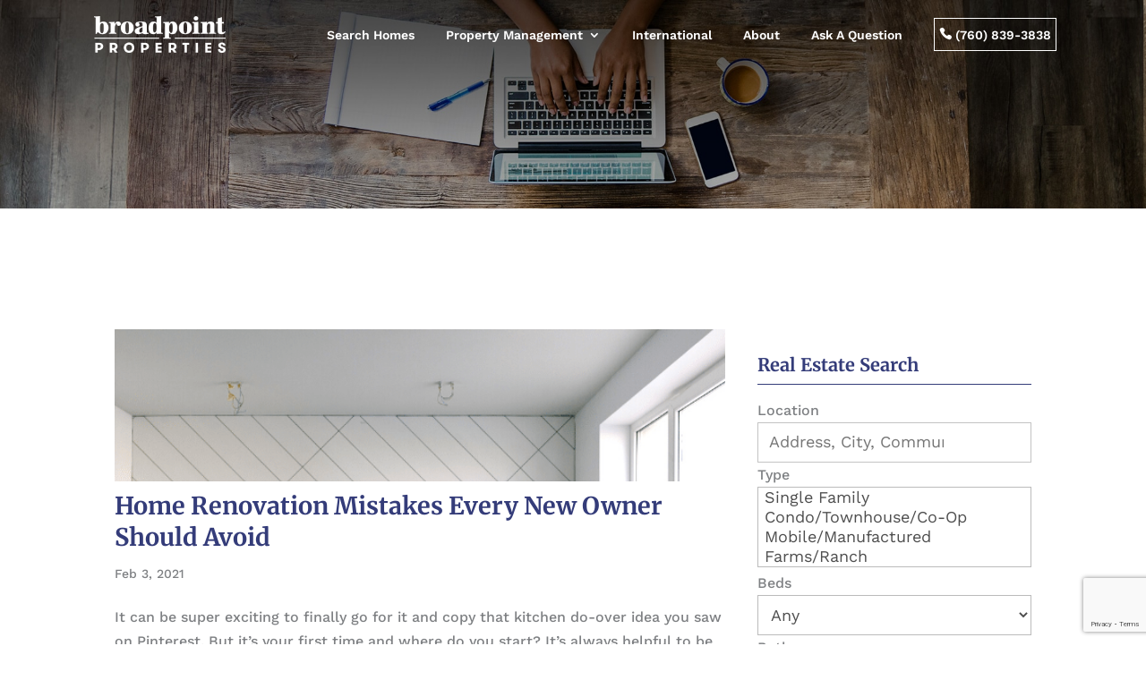

--- FILE ---
content_type: text/html; charset=utf-8
request_url: https://www.google.com/recaptcha/api2/anchor?ar=1&k=6LeZOY4rAAAAALCRA1-rsPmIEgQuhO_e7zstkXoA&co=aHR0cHM6Ly9zZXJ2aW5nc2FuZGllZ29jb3VudHkuY29tOjQ0Mw..&hl=en&v=PoyoqOPhxBO7pBk68S4YbpHZ&size=invisible&anchor-ms=20000&execute-ms=30000&cb=avurgk3j4w7z
body_size: 48760
content:
<!DOCTYPE HTML><html dir="ltr" lang="en"><head><meta http-equiv="Content-Type" content="text/html; charset=UTF-8">
<meta http-equiv="X-UA-Compatible" content="IE=edge">
<title>reCAPTCHA</title>
<style type="text/css">
/* cyrillic-ext */
@font-face {
  font-family: 'Roboto';
  font-style: normal;
  font-weight: 400;
  font-stretch: 100%;
  src: url(//fonts.gstatic.com/s/roboto/v48/KFO7CnqEu92Fr1ME7kSn66aGLdTylUAMa3GUBHMdazTgWw.woff2) format('woff2');
  unicode-range: U+0460-052F, U+1C80-1C8A, U+20B4, U+2DE0-2DFF, U+A640-A69F, U+FE2E-FE2F;
}
/* cyrillic */
@font-face {
  font-family: 'Roboto';
  font-style: normal;
  font-weight: 400;
  font-stretch: 100%;
  src: url(//fonts.gstatic.com/s/roboto/v48/KFO7CnqEu92Fr1ME7kSn66aGLdTylUAMa3iUBHMdazTgWw.woff2) format('woff2');
  unicode-range: U+0301, U+0400-045F, U+0490-0491, U+04B0-04B1, U+2116;
}
/* greek-ext */
@font-face {
  font-family: 'Roboto';
  font-style: normal;
  font-weight: 400;
  font-stretch: 100%;
  src: url(//fonts.gstatic.com/s/roboto/v48/KFO7CnqEu92Fr1ME7kSn66aGLdTylUAMa3CUBHMdazTgWw.woff2) format('woff2');
  unicode-range: U+1F00-1FFF;
}
/* greek */
@font-face {
  font-family: 'Roboto';
  font-style: normal;
  font-weight: 400;
  font-stretch: 100%;
  src: url(//fonts.gstatic.com/s/roboto/v48/KFO7CnqEu92Fr1ME7kSn66aGLdTylUAMa3-UBHMdazTgWw.woff2) format('woff2');
  unicode-range: U+0370-0377, U+037A-037F, U+0384-038A, U+038C, U+038E-03A1, U+03A3-03FF;
}
/* math */
@font-face {
  font-family: 'Roboto';
  font-style: normal;
  font-weight: 400;
  font-stretch: 100%;
  src: url(//fonts.gstatic.com/s/roboto/v48/KFO7CnqEu92Fr1ME7kSn66aGLdTylUAMawCUBHMdazTgWw.woff2) format('woff2');
  unicode-range: U+0302-0303, U+0305, U+0307-0308, U+0310, U+0312, U+0315, U+031A, U+0326-0327, U+032C, U+032F-0330, U+0332-0333, U+0338, U+033A, U+0346, U+034D, U+0391-03A1, U+03A3-03A9, U+03B1-03C9, U+03D1, U+03D5-03D6, U+03F0-03F1, U+03F4-03F5, U+2016-2017, U+2034-2038, U+203C, U+2040, U+2043, U+2047, U+2050, U+2057, U+205F, U+2070-2071, U+2074-208E, U+2090-209C, U+20D0-20DC, U+20E1, U+20E5-20EF, U+2100-2112, U+2114-2115, U+2117-2121, U+2123-214F, U+2190, U+2192, U+2194-21AE, U+21B0-21E5, U+21F1-21F2, U+21F4-2211, U+2213-2214, U+2216-22FF, U+2308-230B, U+2310, U+2319, U+231C-2321, U+2336-237A, U+237C, U+2395, U+239B-23B7, U+23D0, U+23DC-23E1, U+2474-2475, U+25AF, U+25B3, U+25B7, U+25BD, U+25C1, U+25CA, U+25CC, U+25FB, U+266D-266F, U+27C0-27FF, U+2900-2AFF, U+2B0E-2B11, U+2B30-2B4C, U+2BFE, U+3030, U+FF5B, U+FF5D, U+1D400-1D7FF, U+1EE00-1EEFF;
}
/* symbols */
@font-face {
  font-family: 'Roboto';
  font-style: normal;
  font-weight: 400;
  font-stretch: 100%;
  src: url(//fonts.gstatic.com/s/roboto/v48/KFO7CnqEu92Fr1ME7kSn66aGLdTylUAMaxKUBHMdazTgWw.woff2) format('woff2');
  unicode-range: U+0001-000C, U+000E-001F, U+007F-009F, U+20DD-20E0, U+20E2-20E4, U+2150-218F, U+2190, U+2192, U+2194-2199, U+21AF, U+21E6-21F0, U+21F3, U+2218-2219, U+2299, U+22C4-22C6, U+2300-243F, U+2440-244A, U+2460-24FF, U+25A0-27BF, U+2800-28FF, U+2921-2922, U+2981, U+29BF, U+29EB, U+2B00-2BFF, U+4DC0-4DFF, U+FFF9-FFFB, U+10140-1018E, U+10190-1019C, U+101A0, U+101D0-101FD, U+102E0-102FB, U+10E60-10E7E, U+1D2C0-1D2D3, U+1D2E0-1D37F, U+1F000-1F0FF, U+1F100-1F1AD, U+1F1E6-1F1FF, U+1F30D-1F30F, U+1F315, U+1F31C, U+1F31E, U+1F320-1F32C, U+1F336, U+1F378, U+1F37D, U+1F382, U+1F393-1F39F, U+1F3A7-1F3A8, U+1F3AC-1F3AF, U+1F3C2, U+1F3C4-1F3C6, U+1F3CA-1F3CE, U+1F3D4-1F3E0, U+1F3ED, U+1F3F1-1F3F3, U+1F3F5-1F3F7, U+1F408, U+1F415, U+1F41F, U+1F426, U+1F43F, U+1F441-1F442, U+1F444, U+1F446-1F449, U+1F44C-1F44E, U+1F453, U+1F46A, U+1F47D, U+1F4A3, U+1F4B0, U+1F4B3, U+1F4B9, U+1F4BB, U+1F4BF, U+1F4C8-1F4CB, U+1F4D6, U+1F4DA, U+1F4DF, U+1F4E3-1F4E6, U+1F4EA-1F4ED, U+1F4F7, U+1F4F9-1F4FB, U+1F4FD-1F4FE, U+1F503, U+1F507-1F50B, U+1F50D, U+1F512-1F513, U+1F53E-1F54A, U+1F54F-1F5FA, U+1F610, U+1F650-1F67F, U+1F687, U+1F68D, U+1F691, U+1F694, U+1F698, U+1F6AD, U+1F6B2, U+1F6B9-1F6BA, U+1F6BC, U+1F6C6-1F6CF, U+1F6D3-1F6D7, U+1F6E0-1F6EA, U+1F6F0-1F6F3, U+1F6F7-1F6FC, U+1F700-1F7FF, U+1F800-1F80B, U+1F810-1F847, U+1F850-1F859, U+1F860-1F887, U+1F890-1F8AD, U+1F8B0-1F8BB, U+1F8C0-1F8C1, U+1F900-1F90B, U+1F93B, U+1F946, U+1F984, U+1F996, U+1F9E9, U+1FA00-1FA6F, U+1FA70-1FA7C, U+1FA80-1FA89, U+1FA8F-1FAC6, U+1FACE-1FADC, U+1FADF-1FAE9, U+1FAF0-1FAF8, U+1FB00-1FBFF;
}
/* vietnamese */
@font-face {
  font-family: 'Roboto';
  font-style: normal;
  font-weight: 400;
  font-stretch: 100%;
  src: url(//fonts.gstatic.com/s/roboto/v48/KFO7CnqEu92Fr1ME7kSn66aGLdTylUAMa3OUBHMdazTgWw.woff2) format('woff2');
  unicode-range: U+0102-0103, U+0110-0111, U+0128-0129, U+0168-0169, U+01A0-01A1, U+01AF-01B0, U+0300-0301, U+0303-0304, U+0308-0309, U+0323, U+0329, U+1EA0-1EF9, U+20AB;
}
/* latin-ext */
@font-face {
  font-family: 'Roboto';
  font-style: normal;
  font-weight: 400;
  font-stretch: 100%;
  src: url(//fonts.gstatic.com/s/roboto/v48/KFO7CnqEu92Fr1ME7kSn66aGLdTylUAMa3KUBHMdazTgWw.woff2) format('woff2');
  unicode-range: U+0100-02BA, U+02BD-02C5, U+02C7-02CC, U+02CE-02D7, U+02DD-02FF, U+0304, U+0308, U+0329, U+1D00-1DBF, U+1E00-1E9F, U+1EF2-1EFF, U+2020, U+20A0-20AB, U+20AD-20C0, U+2113, U+2C60-2C7F, U+A720-A7FF;
}
/* latin */
@font-face {
  font-family: 'Roboto';
  font-style: normal;
  font-weight: 400;
  font-stretch: 100%;
  src: url(//fonts.gstatic.com/s/roboto/v48/KFO7CnqEu92Fr1ME7kSn66aGLdTylUAMa3yUBHMdazQ.woff2) format('woff2');
  unicode-range: U+0000-00FF, U+0131, U+0152-0153, U+02BB-02BC, U+02C6, U+02DA, U+02DC, U+0304, U+0308, U+0329, U+2000-206F, U+20AC, U+2122, U+2191, U+2193, U+2212, U+2215, U+FEFF, U+FFFD;
}
/* cyrillic-ext */
@font-face {
  font-family: 'Roboto';
  font-style: normal;
  font-weight: 500;
  font-stretch: 100%;
  src: url(//fonts.gstatic.com/s/roboto/v48/KFO7CnqEu92Fr1ME7kSn66aGLdTylUAMa3GUBHMdazTgWw.woff2) format('woff2');
  unicode-range: U+0460-052F, U+1C80-1C8A, U+20B4, U+2DE0-2DFF, U+A640-A69F, U+FE2E-FE2F;
}
/* cyrillic */
@font-face {
  font-family: 'Roboto';
  font-style: normal;
  font-weight: 500;
  font-stretch: 100%;
  src: url(//fonts.gstatic.com/s/roboto/v48/KFO7CnqEu92Fr1ME7kSn66aGLdTylUAMa3iUBHMdazTgWw.woff2) format('woff2');
  unicode-range: U+0301, U+0400-045F, U+0490-0491, U+04B0-04B1, U+2116;
}
/* greek-ext */
@font-face {
  font-family: 'Roboto';
  font-style: normal;
  font-weight: 500;
  font-stretch: 100%;
  src: url(//fonts.gstatic.com/s/roboto/v48/KFO7CnqEu92Fr1ME7kSn66aGLdTylUAMa3CUBHMdazTgWw.woff2) format('woff2');
  unicode-range: U+1F00-1FFF;
}
/* greek */
@font-face {
  font-family: 'Roboto';
  font-style: normal;
  font-weight: 500;
  font-stretch: 100%;
  src: url(//fonts.gstatic.com/s/roboto/v48/KFO7CnqEu92Fr1ME7kSn66aGLdTylUAMa3-UBHMdazTgWw.woff2) format('woff2');
  unicode-range: U+0370-0377, U+037A-037F, U+0384-038A, U+038C, U+038E-03A1, U+03A3-03FF;
}
/* math */
@font-face {
  font-family: 'Roboto';
  font-style: normal;
  font-weight: 500;
  font-stretch: 100%;
  src: url(//fonts.gstatic.com/s/roboto/v48/KFO7CnqEu92Fr1ME7kSn66aGLdTylUAMawCUBHMdazTgWw.woff2) format('woff2');
  unicode-range: U+0302-0303, U+0305, U+0307-0308, U+0310, U+0312, U+0315, U+031A, U+0326-0327, U+032C, U+032F-0330, U+0332-0333, U+0338, U+033A, U+0346, U+034D, U+0391-03A1, U+03A3-03A9, U+03B1-03C9, U+03D1, U+03D5-03D6, U+03F0-03F1, U+03F4-03F5, U+2016-2017, U+2034-2038, U+203C, U+2040, U+2043, U+2047, U+2050, U+2057, U+205F, U+2070-2071, U+2074-208E, U+2090-209C, U+20D0-20DC, U+20E1, U+20E5-20EF, U+2100-2112, U+2114-2115, U+2117-2121, U+2123-214F, U+2190, U+2192, U+2194-21AE, U+21B0-21E5, U+21F1-21F2, U+21F4-2211, U+2213-2214, U+2216-22FF, U+2308-230B, U+2310, U+2319, U+231C-2321, U+2336-237A, U+237C, U+2395, U+239B-23B7, U+23D0, U+23DC-23E1, U+2474-2475, U+25AF, U+25B3, U+25B7, U+25BD, U+25C1, U+25CA, U+25CC, U+25FB, U+266D-266F, U+27C0-27FF, U+2900-2AFF, U+2B0E-2B11, U+2B30-2B4C, U+2BFE, U+3030, U+FF5B, U+FF5D, U+1D400-1D7FF, U+1EE00-1EEFF;
}
/* symbols */
@font-face {
  font-family: 'Roboto';
  font-style: normal;
  font-weight: 500;
  font-stretch: 100%;
  src: url(//fonts.gstatic.com/s/roboto/v48/KFO7CnqEu92Fr1ME7kSn66aGLdTylUAMaxKUBHMdazTgWw.woff2) format('woff2');
  unicode-range: U+0001-000C, U+000E-001F, U+007F-009F, U+20DD-20E0, U+20E2-20E4, U+2150-218F, U+2190, U+2192, U+2194-2199, U+21AF, U+21E6-21F0, U+21F3, U+2218-2219, U+2299, U+22C4-22C6, U+2300-243F, U+2440-244A, U+2460-24FF, U+25A0-27BF, U+2800-28FF, U+2921-2922, U+2981, U+29BF, U+29EB, U+2B00-2BFF, U+4DC0-4DFF, U+FFF9-FFFB, U+10140-1018E, U+10190-1019C, U+101A0, U+101D0-101FD, U+102E0-102FB, U+10E60-10E7E, U+1D2C0-1D2D3, U+1D2E0-1D37F, U+1F000-1F0FF, U+1F100-1F1AD, U+1F1E6-1F1FF, U+1F30D-1F30F, U+1F315, U+1F31C, U+1F31E, U+1F320-1F32C, U+1F336, U+1F378, U+1F37D, U+1F382, U+1F393-1F39F, U+1F3A7-1F3A8, U+1F3AC-1F3AF, U+1F3C2, U+1F3C4-1F3C6, U+1F3CA-1F3CE, U+1F3D4-1F3E0, U+1F3ED, U+1F3F1-1F3F3, U+1F3F5-1F3F7, U+1F408, U+1F415, U+1F41F, U+1F426, U+1F43F, U+1F441-1F442, U+1F444, U+1F446-1F449, U+1F44C-1F44E, U+1F453, U+1F46A, U+1F47D, U+1F4A3, U+1F4B0, U+1F4B3, U+1F4B9, U+1F4BB, U+1F4BF, U+1F4C8-1F4CB, U+1F4D6, U+1F4DA, U+1F4DF, U+1F4E3-1F4E6, U+1F4EA-1F4ED, U+1F4F7, U+1F4F9-1F4FB, U+1F4FD-1F4FE, U+1F503, U+1F507-1F50B, U+1F50D, U+1F512-1F513, U+1F53E-1F54A, U+1F54F-1F5FA, U+1F610, U+1F650-1F67F, U+1F687, U+1F68D, U+1F691, U+1F694, U+1F698, U+1F6AD, U+1F6B2, U+1F6B9-1F6BA, U+1F6BC, U+1F6C6-1F6CF, U+1F6D3-1F6D7, U+1F6E0-1F6EA, U+1F6F0-1F6F3, U+1F6F7-1F6FC, U+1F700-1F7FF, U+1F800-1F80B, U+1F810-1F847, U+1F850-1F859, U+1F860-1F887, U+1F890-1F8AD, U+1F8B0-1F8BB, U+1F8C0-1F8C1, U+1F900-1F90B, U+1F93B, U+1F946, U+1F984, U+1F996, U+1F9E9, U+1FA00-1FA6F, U+1FA70-1FA7C, U+1FA80-1FA89, U+1FA8F-1FAC6, U+1FACE-1FADC, U+1FADF-1FAE9, U+1FAF0-1FAF8, U+1FB00-1FBFF;
}
/* vietnamese */
@font-face {
  font-family: 'Roboto';
  font-style: normal;
  font-weight: 500;
  font-stretch: 100%;
  src: url(//fonts.gstatic.com/s/roboto/v48/KFO7CnqEu92Fr1ME7kSn66aGLdTylUAMa3OUBHMdazTgWw.woff2) format('woff2');
  unicode-range: U+0102-0103, U+0110-0111, U+0128-0129, U+0168-0169, U+01A0-01A1, U+01AF-01B0, U+0300-0301, U+0303-0304, U+0308-0309, U+0323, U+0329, U+1EA0-1EF9, U+20AB;
}
/* latin-ext */
@font-face {
  font-family: 'Roboto';
  font-style: normal;
  font-weight: 500;
  font-stretch: 100%;
  src: url(//fonts.gstatic.com/s/roboto/v48/KFO7CnqEu92Fr1ME7kSn66aGLdTylUAMa3KUBHMdazTgWw.woff2) format('woff2');
  unicode-range: U+0100-02BA, U+02BD-02C5, U+02C7-02CC, U+02CE-02D7, U+02DD-02FF, U+0304, U+0308, U+0329, U+1D00-1DBF, U+1E00-1E9F, U+1EF2-1EFF, U+2020, U+20A0-20AB, U+20AD-20C0, U+2113, U+2C60-2C7F, U+A720-A7FF;
}
/* latin */
@font-face {
  font-family: 'Roboto';
  font-style: normal;
  font-weight: 500;
  font-stretch: 100%;
  src: url(//fonts.gstatic.com/s/roboto/v48/KFO7CnqEu92Fr1ME7kSn66aGLdTylUAMa3yUBHMdazQ.woff2) format('woff2');
  unicode-range: U+0000-00FF, U+0131, U+0152-0153, U+02BB-02BC, U+02C6, U+02DA, U+02DC, U+0304, U+0308, U+0329, U+2000-206F, U+20AC, U+2122, U+2191, U+2193, U+2212, U+2215, U+FEFF, U+FFFD;
}
/* cyrillic-ext */
@font-face {
  font-family: 'Roboto';
  font-style: normal;
  font-weight: 900;
  font-stretch: 100%;
  src: url(//fonts.gstatic.com/s/roboto/v48/KFO7CnqEu92Fr1ME7kSn66aGLdTylUAMa3GUBHMdazTgWw.woff2) format('woff2');
  unicode-range: U+0460-052F, U+1C80-1C8A, U+20B4, U+2DE0-2DFF, U+A640-A69F, U+FE2E-FE2F;
}
/* cyrillic */
@font-face {
  font-family: 'Roboto';
  font-style: normal;
  font-weight: 900;
  font-stretch: 100%;
  src: url(//fonts.gstatic.com/s/roboto/v48/KFO7CnqEu92Fr1ME7kSn66aGLdTylUAMa3iUBHMdazTgWw.woff2) format('woff2');
  unicode-range: U+0301, U+0400-045F, U+0490-0491, U+04B0-04B1, U+2116;
}
/* greek-ext */
@font-face {
  font-family: 'Roboto';
  font-style: normal;
  font-weight: 900;
  font-stretch: 100%;
  src: url(//fonts.gstatic.com/s/roboto/v48/KFO7CnqEu92Fr1ME7kSn66aGLdTylUAMa3CUBHMdazTgWw.woff2) format('woff2');
  unicode-range: U+1F00-1FFF;
}
/* greek */
@font-face {
  font-family: 'Roboto';
  font-style: normal;
  font-weight: 900;
  font-stretch: 100%;
  src: url(//fonts.gstatic.com/s/roboto/v48/KFO7CnqEu92Fr1ME7kSn66aGLdTylUAMa3-UBHMdazTgWw.woff2) format('woff2');
  unicode-range: U+0370-0377, U+037A-037F, U+0384-038A, U+038C, U+038E-03A1, U+03A3-03FF;
}
/* math */
@font-face {
  font-family: 'Roboto';
  font-style: normal;
  font-weight: 900;
  font-stretch: 100%;
  src: url(//fonts.gstatic.com/s/roboto/v48/KFO7CnqEu92Fr1ME7kSn66aGLdTylUAMawCUBHMdazTgWw.woff2) format('woff2');
  unicode-range: U+0302-0303, U+0305, U+0307-0308, U+0310, U+0312, U+0315, U+031A, U+0326-0327, U+032C, U+032F-0330, U+0332-0333, U+0338, U+033A, U+0346, U+034D, U+0391-03A1, U+03A3-03A9, U+03B1-03C9, U+03D1, U+03D5-03D6, U+03F0-03F1, U+03F4-03F5, U+2016-2017, U+2034-2038, U+203C, U+2040, U+2043, U+2047, U+2050, U+2057, U+205F, U+2070-2071, U+2074-208E, U+2090-209C, U+20D0-20DC, U+20E1, U+20E5-20EF, U+2100-2112, U+2114-2115, U+2117-2121, U+2123-214F, U+2190, U+2192, U+2194-21AE, U+21B0-21E5, U+21F1-21F2, U+21F4-2211, U+2213-2214, U+2216-22FF, U+2308-230B, U+2310, U+2319, U+231C-2321, U+2336-237A, U+237C, U+2395, U+239B-23B7, U+23D0, U+23DC-23E1, U+2474-2475, U+25AF, U+25B3, U+25B7, U+25BD, U+25C1, U+25CA, U+25CC, U+25FB, U+266D-266F, U+27C0-27FF, U+2900-2AFF, U+2B0E-2B11, U+2B30-2B4C, U+2BFE, U+3030, U+FF5B, U+FF5D, U+1D400-1D7FF, U+1EE00-1EEFF;
}
/* symbols */
@font-face {
  font-family: 'Roboto';
  font-style: normal;
  font-weight: 900;
  font-stretch: 100%;
  src: url(//fonts.gstatic.com/s/roboto/v48/KFO7CnqEu92Fr1ME7kSn66aGLdTylUAMaxKUBHMdazTgWw.woff2) format('woff2');
  unicode-range: U+0001-000C, U+000E-001F, U+007F-009F, U+20DD-20E0, U+20E2-20E4, U+2150-218F, U+2190, U+2192, U+2194-2199, U+21AF, U+21E6-21F0, U+21F3, U+2218-2219, U+2299, U+22C4-22C6, U+2300-243F, U+2440-244A, U+2460-24FF, U+25A0-27BF, U+2800-28FF, U+2921-2922, U+2981, U+29BF, U+29EB, U+2B00-2BFF, U+4DC0-4DFF, U+FFF9-FFFB, U+10140-1018E, U+10190-1019C, U+101A0, U+101D0-101FD, U+102E0-102FB, U+10E60-10E7E, U+1D2C0-1D2D3, U+1D2E0-1D37F, U+1F000-1F0FF, U+1F100-1F1AD, U+1F1E6-1F1FF, U+1F30D-1F30F, U+1F315, U+1F31C, U+1F31E, U+1F320-1F32C, U+1F336, U+1F378, U+1F37D, U+1F382, U+1F393-1F39F, U+1F3A7-1F3A8, U+1F3AC-1F3AF, U+1F3C2, U+1F3C4-1F3C6, U+1F3CA-1F3CE, U+1F3D4-1F3E0, U+1F3ED, U+1F3F1-1F3F3, U+1F3F5-1F3F7, U+1F408, U+1F415, U+1F41F, U+1F426, U+1F43F, U+1F441-1F442, U+1F444, U+1F446-1F449, U+1F44C-1F44E, U+1F453, U+1F46A, U+1F47D, U+1F4A3, U+1F4B0, U+1F4B3, U+1F4B9, U+1F4BB, U+1F4BF, U+1F4C8-1F4CB, U+1F4D6, U+1F4DA, U+1F4DF, U+1F4E3-1F4E6, U+1F4EA-1F4ED, U+1F4F7, U+1F4F9-1F4FB, U+1F4FD-1F4FE, U+1F503, U+1F507-1F50B, U+1F50D, U+1F512-1F513, U+1F53E-1F54A, U+1F54F-1F5FA, U+1F610, U+1F650-1F67F, U+1F687, U+1F68D, U+1F691, U+1F694, U+1F698, U+1F6AD, U+1F6B2, U+1F6B9-1F6BA, U+1F6BC, U+1F6C6-1F6CF, U+1F6D3-1F6D7, U+1F6E0-1F6EA, U+1F6F0-1F6F3, U+1F6F7-1F6FC, U+1F700-1F7FF, U+1F800-1F80B, U+1F810-1F847, U+1F850-1F859, U+1F860-1F887, U+1F890-1F8AD, U+1F8B0-1F8BB, U+1F8C0-1F8C1, U+1F900-1F90B, U+1F93B, U+1F946, U+1F984, U+1F996, U+1F9E9, U+1FA00-1FA6F, U+1FA70-1FA7C, U+1FA80-1FA89, U+1FA8F-1FAC6, U+1FACE-1FADC, U+1FADF-1FAE9, U+1FAF0-1FAF8, U+1FB00-1FBFF;
}
/* vietnamese */
@font-face {
  font-family: 'Roboto';
  font-style: normal;
  font-weight: 900;
  font-stretch: 100%;
  src: url(//fonts.gstatic.com/s/roboto/v48/KFO7CnqEu92Fr1ME7kSn66aGLdTylUAMa3OUBHMdazTgWw.woff2) format('woff2');
  unicode-range: U+0102-0103, U+0110-0111, U+0128-0129, U+0168-0169, U+01A0-01A1, U+01AF-01B0, U+0300-0301, U+0303-0304, U+0308-0309, U+0323, U+0329, U+1EA0-1EF9, U+20AB;
}
/* latin-ext */
@font-face {
  font-family: 'Roboto';
  font-style: normal;
  font-weight: 900;
  font-stretch: 100%;
  src: url(//fonts.gstatic.com/s/roboto/v48/KFO7CnqEu92Fr1ME7kSn66aGLdTylUAMa3KUBHMdazTgWw.woff2) format('woff2');
  unicode-range: U+0100-02BA, U+02BD-02C5, U+02C7-02CC, U+02CE-02D7, U+02DD-02FF, U+0304, U+0308, U+0329, U+1D00-1DBF, U+1E00-1E9F, U+1EF2-1EFF, U+2020, U+20A0-20AB, U+20AD-20C0, U+2113, U+2C60-2C7F, U+A720-A7FF;
}
/* latin */
@font-face {
  font-family: 'Roboto';
  font-style: normal;
  font-weight: 900;
  font-stretch: 100%;
  src: url(//fonts.gstatic.com/s/roboto/v48/KFO7CnqEu92Fr1ME7kSn66aGLdTylUAMa3yUBHMdazQ.woff2) format('woff2');
  unicode-range: U+0000-00FF, U+0131, U+0152-0153, U+02BB-02BC, U+02C6, U+02DA, U+02DC, U+0304, U+0308, U+0329, U+2000-206F, U+20AC, U+2122, U+2191, U+2193, U+2212, U+2215, U+FEFF, U+FFFD;
}

</style>
<link rel="stylesheet" type="text/css" href="https://www.gstatic.com/recaptcha/releases/PoyoqOPhxBO7pBk68S4YbpHZ/styles__ltr.css">
<script nonce="yA6q1zLJ7d_ShXGkMZFjMQ" type="text/javascript">window['__recaptcha_api'] = 'https://www.google.com/recaptcha/api2/';</script>
<script type="text/javascript" src="https://www.gstatic.com/recaptcha/releases/PoyoqOPhxBO7pBk68S4YbpHZ/recaptcha__en.js" nonce="yA6q1zLJ7d_ShXGkMZFjMQ">
      
    </script></head>
<body><div id="rc-anchor-alert" class="rc-anchor-alert"></div>
<input type="hidden" id="recaptcha-token" value="[base64]">
<script type="text/javascript" nonce="yA6q1zLJ7d_ShXGkMZFjMQ">
      recaptcha.anchor.Main.init("[\x22ainput\x22,[\x22bgdata\x22,\x22\x22,\[base64]/[base64]/MjU1Ong/[base64]/[base64]/[base64]/[base64]/[base64]/[base64]/[base64]/[base64]/[base64]/[base64]/[base64]/[base64]/[base64]/[base64]/[base64]\\u003d\x22,\[base64]\x22,\x22w7TDvsOEwpxJAhQ3wrHDgsOBQ3DDncOZSMOhwpU0UMOXU1NZWTbDm8K7b8KkwqfCkMOcSm/CgS/DhWnCpwFiX8OAN8OrwozDj8O9wq9ewqp6dnhuPcOEwo0RKMObSwPCusKEbkLDricHVF5eNVzCs8KkwpQvODbCicKCdlTDjg/CpsKkw4N1EcOBwq7Ck8KrVMONFX/[base64]/FmHCocKvw6M4w5xew6QeIMKkw7h9w4N/MgPDux7Ci8K/w6Utw70Cw53Cj8KrNcKbXwjDuMOCFsOFM3rCmsKVDhDDtnZ0fRPDnwHDu1kxe8OFGcKBwqPDssK0WcKkwro7w40qUmEhwrEhw5DCg8ORYsKLw54owrY9AcK3wqXCjcOVwp0SHcK1w45mwp3ChkLCtsO5w77CocK/[base64]/DjcOAw5TCusOqW8OREsKgX8OqUMOSwrprbsKyexIswq/DkFDDpsKJS8Okw4wmdsOYe8O5w7x9w6MkwovCsMKvRC7DmzjCjxAywrrCilvClMOVdcOIwrk7csK4ICh5w54yasOcBAIYXUl9wpnCr8Kuw4LDjWAiZ8KMwrZDG0rDrRAYYMOffsKtwrtewrVNw5VcwrLDusK/FMO5bcKVwpDDq2TDrGQ0wrfCnMK2D8OncsOnW8ObX8OUJMKRbsOELRBMR8OpGQV1GngxwrFqC8OLw4nCt8ObwpzCgETDvCLDrsOjRcKsfXtawokmGzp0H8KGw4YxA8Osw6TCmcO8PmIxRcKewrjCl1J/wojCnhnCtw8LwrVCPh4dw7zDnWpHVEzCn2tGw4XCkADDllMcw7RFOsO0w6/DiTfDt8Kew7IYwrzCkkBiwo9JacOPWMKFWsKtVl/[base64]/RsK3GMOnwprCuQUjw5LClMKWEMK/B0/Dl0cdwrXCoMKiwo/DjcKgw5d9OsONw7Qtb8KVP2YwwpnDsTUsSnIxOA3DlVfDuA1cRw/ChsOMw485W8KdHjJxw5dkcMOowoR5w5vCty4rZ8OOwrFnfsKQwogiR0NXw4gOwrJCwqnDsMK6w4jDimpIw7w3w7zDsCsNYcO+wq5IdMKbElPChBvDjl82UcOcRSPChlVzLMK2OMKaw77CqBrCuW4PwrwtwpdfwrdawoXDjcOxw5LDrcK+eR/DliE1AVdREkEqwpBdwqIswpZEwoogCh3CnR3CksKzw4E/w4Jhw4XCs2Qfw6/CjRnCmMKfw6rCmQ3Dly7CqcOaRhJHLMOqw6V3wqvCiMOPwpEww6drw4c0YMOBwozDrcKoMV/Cj8OPwplkw5nDsRIMw7LDtsOhJUs1TB3CtA4TY8Oad1/DvMKMwqnCjS7ChMKJw53ClsK3wpokbcKJScOGAcOFwq/Dl0Frwr9lwp3Cq0EXDsKcLcKnWDfCsnEaIMKHwobDgcOwHAdaOF/CgBjCpV7CpUk/KcOeeMOkVUvCkXTDuw/DkHHDsMOEeMOdwqDCn8O3wq1QECPDisOQLMKtwozCm8KTA8K+bQptY2/DnMOzCMOoF1Yrw7Ruw7HDti0Vw4vDlcKQwo4Ew4Eieng1HCRtwp9xwrvChFcTa8KZw5rCrQgJCjnDrAd5NcKkbMO/YD3DpsO4wpA+OsKjGANlw6kFw6nDlcO8GxnDqm3Du8KhMEosw5LCrcKvw5vCtcOgwpPCjFMXwpnCvjbCh8OjMX50Yykmwp3Cv8OSw6TCvcKFw7cNeShtd24swqXCuWDDhHLClsOSw7vDlsKPT17DoUfCs8Oiw7/Do8KXwrEqNz/CoCk5MRbCisOYOkjCjFDCrMO/wr3CklgVTxpQw6DDsUvCkD5ZE35cw6LDnDxNfSRtPsKTTMOmIj3DvMKvasOcw4MeSGRGwrTCjcOmDcKQLB8jJ8Okw5fClTvCnVoXwqnDs8OuwqvClMK9w5jCjsKvwosww7/CvsK/G8KOwqLCkTBkwokLXVDCosK8w47DucKvKsO7SVzDkcO7VzbDmErDiMKMw4gNI8Kmw5rDgl7CkcKteyd2MMKsQcOcwoHDjMO0wpU4wrrDnm4yw7/DgMKkw5p/P8OjeMKYal/CtcOcC8K3wqQIEWsiZ8Ktw79ewrBaJ8KAIsKEw5nCgU/Ci8KyF8K8RlLDrsOEe8KVa8OYwpZ6wrnCtsOwYRceV8OMSjUjw409w7kKU3UwXcODEBVUAMOQCQ7DtS3ClcKHw616w4DCo8KFw5PCt8KBeWs2wrtGb8KyJTPDnsKcwr9IeQlMwoXCuwXDggMmD8KZwp9/wq11QMKJBsOcwpXDl1cbXAtwDkjDt17CgnbCv8OPwqfDnsKIX8KfN1cOwqrDhiAkNsOnw7PChGI5KVnCkApzwoVSFsKpCBDChMO0EcKVcSc+TVcAeMOMKC/[base64]/Dt3gFw6jCjVzDnWbDrcOCEMKCUsKawr/[base64]/dxcFSz/DgyjDg8K1cMKFw5TCq8K6cxbCp8KtBTXDmMKqBxkBOcKwYMOfwqPDli3DnMKrw6jDuMOmwo3DrlxbNjUGwpYdVG/Dk8OYw6Ypw4kow7A0wrLDocKHKj1nw4Jrw63Dr0TDv8OaPMOLLsO0wq7DqcKvQX1mwq0/RkgjOsKTw4fCk1XDjsKuwp59csKvEkAxw47CoE7DhDbCqGHCr8OewphtTMOBwqbCssKAF8KswqVLw4LCq2DDpMOIWsKywogqwoIZTGlBw4HCkMKcThNHwrxJwpbClFxIwqk9KBVrw5MZw5rDj8OUD0IwZi/DmcOJwqFNcsKrwpbDk8OWGMKxVMKeDMK4EB/Cq8KWw4XDtcODKk0KSxXCvExhwqvClhDCtsOeb8OeUMOlbkMJLMOjwozCl8Omw7NaPsO5XcK8dcO7DMKywrZMwogRw7HChUwRw5/DlXJcw67Co25ywrTDl2YjKVkpecOrw6YXAcOXP8OLeMKFJsOUUzIwwpJdVwrCnMOiw7PDvGDCt3oow5BnNcO3GMKcwovDjE1OAMOJw67Ci2Jnw5PCtsK1wqBAw5vDlsKXKmvDicODGF5/w63Ck8KqwoliwpUhwo7DkAxQw57DhwZnw4rChcOnA8KGwqgTUMKewp1+w7Jsw4HDrsOnw5pcJcOKw77CucKLw6MvwqXCjcOVwp/DpGvCjGAVL0bCmHVEaG0BKcOQIsOxw7ofw4BMwpzDrz08w4sswrPDvw7CuMKywrjDsMOuCsOyw7VXwrF7DER9A8OVwpEewo7DhcO2wrLClFTDuMO/DBQnQsKHDjdFVwYBDAfDhjkPw4vCqmsOIMKFMMOJw6jCqmDCuCgawpkqUcOBIgBawr52MWLDtMKQwpNvwpwFJkPDmyNVecKvw48/[base64]/CiMO7diFBNsK3wq/Dr3XDiy4CesKPM8OMwooSQsOew4TCmsKewpXCrcO3OgcDYULDqATCtMKSwrrDlgMGw6rDk8OwBVbDncKMV8OMZsObwqXDiHLCvStcN1PCklpHwpfCkB88S8OqGsO7SGjDsxzCgVsEYsOBMsOawojCpl4lw7fCi8Kaw4IqLjXDh3t1AjzDlzQbwozDpmDDkU/CmhJ+wpcHwoXCuEdwMFoLdMK3Ym8sScO5wpASwokww4kVw4M1RTzDuTVlC8OCUsKPw4PClsOiw7TCtm8SbsOyw5ogfMKMEU4eRggJwoQQwqdhwpfDkMOrGsOyw4HCjMOeHEAnYGjCu8Oowooowqpuwr3DhRHCvsKjwrNdwqrCuSrCqcODCxIDLEvDhsOocg4Qw7DDux/[base64]/woUWc8OKworDlEM5GcK3RXDDugzCiMKrcTBNw7xzZ3PDuCgRwofCpQbCpx1Tw7x3wqvDnUdRVMOBWcKsw5YLwpYqwqUKwrfDrcKQwqbCpjbDsMOzYC3CrsOECcOuNW/DjSJywqVELMOdwr3ClsO9w5ldwq9uwoEJezjDgnbChCpQw7/[base64]/IMKNwr8GYUDCsMOwwp/CkcKBw6cKwobCjTRpO8O/HTbCgcOzcz1Qwo1vwoBSCcKjw457w6QJwrfDnUTCicK9AsKJwo1tw6N6w5/CjXkow5jDqADCkMOvw59jZiVywq7Dtz1ewr5TfcOkw7zDqVBjw5jDn8KzJcKwCx7CmTDCtVdZwp9+wqhlFsOHdGdsw7PCl8Oww4fDtMOlwoXDhsKdDsKsY8Kgw6bCu8KEworDgMKfKcOAwpAbwpxIS8Oyw7LCi8OUw6vDt8KcwoPCjFRdwqzDqWlWOSnCtx/ClAISw7jCqsO3T8OxwqjDi8KRw6cYUVfChQLCvsKxwp7ClTMXwp0OUMO2w4rCncKkw57CrMOXI8OYJcK1w57Dj8Ozw7bCoR/CjW45w4rDnSHClFZJw7fCjxFSwrrDoVtMwrTCtnvDukTDtcKNCMOSPMKzZ8KZw7AswrzDpQnCssOuw5QNw5wCMQgQwrFyEG14w5U5wop7w7kyw4DChcOUYcOAwpDDgcKGMMOGFGdsJ8KqJ0zDh07DgxHCuMKkOsOFE8Okwpczw6bCgF3Cp8OWwpXDmcOgQm5/wrMjwovDqMK/wrsFPmwrecKlb0rCtcOVYALDnMKCF8OjW1fCgAJPUsOIw5bCoDTCoMOLd1hBwo0YwpRDwrM1HHMpwodIwpzDhGFQLMOPRsK1w5hDVRlgX0/[base64]/woAjZsKsw7AVUVPCo8KmeUnDicOdw49Zw4rCgMKWw7tLawoDw63CtjUFwpZYcyVkw6fDuMKpwpzDssKhwoduwrnCmhRCwqXCmcKbScOOw5o8M8ONEx/CvV7ChcK1wr3CuiMaOMOuw4ERT2tjTT7ChcO6YTfDu8KbwoZPw7IoTnTDqDY0wr3Dq8K2w6jCq8K7w4l6RncoP0E5WwfCvsKyd097wpbCsCvCnkcUw5IJwrU6w5PCo8KtwrRwwqjDhMKhwqHCvRvDlT3CtwVDwoc9JjLCicKTw4DCsMOGwpvCg8KkXMO+ecOgw4zDol/CqsK9wo1uwrfChXlgw5rDusK5BDMAwqbCvAnDuxnDh8Oywq/CvUMowqJTw6XCsMOWPsKfZsOVY2dCJT86RMKbwpwGw7sLYkYJbcOLIV0BJlvDhR1gccOGdhZkJMKYLjHCsSjCnVgZwpNgwoTCicOfw59/wpPDlWYaNhVLwoHCmcOLwrHChE/Dg3vDocOYwqlYw5TCgQJNwpXCkwHDqsK8w7nDkkwgwroAw5VCw43DkXHDtVjDkXTDjcKZOEjCtMKlw5vCrAYxwpBzKcKhwr4MBMKcA8KOw7jDmsOGdh/CrMKaw7N0w5xYw6rCjSocXXrDksOSw6/CuCpqTsOsworCksKGfzbDvsO1w55RUsOpw4EONcKuw5FuOcK3Tw7CucKoPcO2a1bDunpswqINbX7CgsKewofDlMKrwpLDp8KzPREpwoDCjMK/wp0qESXDvcOFZEHDrcOJSUDDtcO3w7YsWsOjQcKLw4YhZn3DosKyw7XCvAfCjcKDw7LCiknDtsKKwr8ZDnxVAA0jw7rDusK0fRzDo1I4csOfwqx/w6E0wqRHJXnCscOvMWbDrsKnLcOlw4nDmRdqwrzCuVc9w6VNw5XCmFPDo8OLwohUJMKXwoHDssO3w4PCuMKgwqR+PRrDtSVXd8OowqnCusKnwrHDqMKvw57CssK2KMOvbU3CicOawqwrC1h6IcOMPnnCh8Kewo3CpcOJcMKiwoXDq2HDlMKRwo3DtWFDw6/CgcKLMsOoNsOgRz5LPsKRQQUtNjjCt0dJw45jfCVcOMKLw6PDp1jCuFLDsMO4W8OQTMOuw6TDp8Kjwp3CphEiw4pcw4gtb1kcwrfDn8KyH2YPS8OewoxZd8KRwqHCl3HDoMKQHcKpXMKcTMOICsK9w5YUwqRtw7lMw4Uuwr5IfGDDpVTClWBWwrMGw5Q/fxHCmMKMw4HCu8KnFTHDoR7Dh8K7wrrClnZNwrDDqcKKM8KPZMOYwrPDjUNuwovCqivCqsOTwpbCucO9DMKyECwHw7jCgFt4wohKwq9lE0JqbnHDpMK3wqkLazFPw63CiCTDjjDDoz0UEWNMHQ4vwr4xw4/Cs8OTwprCl8OvXcO9w5U5wqcGw68Pwp7CkcOlwrjDusOiA8KXGXgwWX0JWsOGw4dpw4UAwrUpwr/Ci2wAYUNUccK1DsKqVHfCncOYfD5Mwo7CpcOswprCnHXDq1jChcOwwrbCl8KYw4M6wpzDkcOIw5zCuwRqaMK1wqnDr8O+w7khZMORw7PChMOFwoIBL8O8WAzClk0wwoTClMOFZmvDtD8cw4RdZzhgUn3DjsO0Ri4Bw6N5wp8oQhV/RUk8w6HDhMKiwq8swpMZFmcNVcKzIApcDcKuwrvCocK7RsO6UcKrw4vCsMKrfMKYBcKow4pIwq82wqHDm8KZw5oJw41Uw4LDscKOD8KsR8KReTnDicKTw6YoClvCqsKQH2jDqiPDqmzCh1MPaW/[base64]/CtcOPQGM4w7jCrl/Ck8Khw5zCu2bDg2/CpsOyb2NWaMKywqgzVUzDr8K/w60SFk3DrcKCbMKtEBsxHsKqemY4DMO+TsKGOVgPbMKIwr3DocKQFMK6SQACw57Dv2sPwp7CqzfDk8Oaw7wYCRnCgsKJQcKMDMOPN8KIO3pnw6saw7PCuxzDqsOKPVzCisKMw5TDu8K/CsK7SGAEDsOcw5bDoQgjb2UhwqfDhsOPFcOKPFtYG8OQwr/DncKsw7dtw5XCrcKzODDDgmhYYAsBRsOKw6RdwrvDv3zDjMKtB8ODXMO1SEtRwqwafzp7A3RJwqR2w4zDjMKgeMKcwqrDnmnCsMOwEsORw5t1w4ciw54Ifx9DXArCoy50RcO3woJSaG/[base64]/wr7CqsOSwoF6w4wcwrbCvB84w5fDqMOlwqkCAnjDicKgAXBzESLDosKfw4xOw6J2D8OUaGbCmUodTMKlw7TDp0hmJ0QLw63CnxR7wooJwo3Cn3TDkQFlIcKgcVjCmcO0wo4/eifDtzjCrW1ywpTDlcKvXcO6w6hCw6LCpMKIF38uGMKRw6/CtcK4TcO1QhDDrGEzRMK7w4fCjRxBw68vwrglUk7DjcOrXSnDpRpWZ8OPw44iOU/[base64]/DjDQJwrXDgWldR8OhwqpIHhbDh3xRw7/DvcOnwrUPwpdkwrPDkcOUwoBQVGHDqwROwps3w4bDscO/K8Kvw77Dh8OtAgFPw4Q6NMKiB1DDn0BuVkPCt8O4Z0PDscOiw4/DjjEDwrfDpcOKw6Uow4fCvcKKw5/CusK+acKRcEkbTMOow71WTVTCvMK+w4rCoWLCu8KJw6DCicOUeGBCOBbDoRvDhcKaQiPCkTbDpAvDt8O8w4JSwptBw5bCksK0wpDCj8Kifj/Di8Kjw4sdLBwtw5UqJMKmasK1KcObwq5UwpTChMKew6BJCMKGwoXDhH4pw4rDrsKPXMKswqxofcO3TMOPXMOodcKMw7PDvlPCtcKpGsKkBBDCihrChU87wp4gw6DDt3nCoGzCn8KBU8OvRSPDv8KpfMKzTMOJMgLCmsO5woXDvVx2MsO/EsK7w6XDnz/Dt8O0wpLCicK6WcKgw47CvsOJw67DvCU+HsKtacOQAwYbdMOiXgbDrjLDlsKne8KZWcKRwo3CgMKnORvClcK7wpLCsAFZw6/CnW4xCsO8ajlnwr3CtBPDs8KCw6jCpsO4w4YBMMOIwrnCqMO1MMO2wrhlwrbCgsKzw53Cv8KTMkYjwpB+L1bDmkTDrX3CnD7CrR7DssOeW1MMw4XCrX7Dun4ldSfClMOhGcONwozCs8KfEMOnw7XDucOXw7NWVG8mSFYYVx50w7/DtsOBwpXDkDouHiwWwojClAozT8OqdRhzGcOMKUgBSS/ChcOCwoklNHrDijXDn3fCvMO3BsO0w7M/J8Odw6jCoXLCkQTCujnDp8KvAlg1w4dnwoTCmV3DmycNw7ZPMQoVeMKUccO5w5bCvcO9WFrDlsKVS8OcwpwQasKIw78sw77Dkx8ac8KnfC15SMOzwq4/w73CjjvCs18qD1DDk8KzwoEiwqbCn3zCrcKPwrlew4JUPQrCjiJpwpfCgsKsPMKOwr9Aw6ZRSsO5WlYAw4TCgibDm8O8w4UNelEpZGvCi3rCkgYTwqjDpzPCssOIXXPCscKXd0rCr8KAS3RWw7jDtMO3wpfDo8OmAm0aRsKpw4lKOntXwpUGCMK+W8K/[base64]/[base64]/Dpy3DvxLDiQJPwq5Hw44tJMOJwrjCs2UzFmRIw7s3IA1Jwr3ChmFNwq0Fw7l3w6V8C8OaPXktwpXCtF/Ck8OswpzCk8O3wrVRCSjCoGgvw4/ChMKowrMrw5pdwoDDuGfCnlDDmcO7WsKqwoASZTtAWcOiQ8K8XyZzOktwQcOgLMO/TMO/[base64]/DhsKWETfCjnDDsShXw6TCqsOvajROVwUVwqc/w6rCiDAaw6Z+U8ONwqwSw4sfw6/ClT9Iw6pGwojDn29pOMKlY8O1HH/[base64]/I2FHw6B7KcKwwoNDw5ZtIsKQAW3DuMK/w7PCncORwqXDglZ0w7o5YsOsw43DhHbDo8OVDMKpw5p5w6YJw7txwrQDbXzDmm8Vw6d1MsOkw4hQYcOtSMKcbRRBw57CqynCu0jDnFDDh0HDk2fDuV42cCnCgU3DnVxLUsKrwqEMwo1EwqcxwpZ+w4BjZsOIDz3Dkm5gCcKFw4Y7cxZMwolZKcKww5Nqw4nClcO/[base64]/[base64]/CqWZhw4ZOwpsAbsO8wp3DjRzDrF8KZjlOwq/CoH7Dsm/[base64]/CjcKBw5rCuRLDhlByYsOMwoNUAFzClsOVw6vCl8O1w6jCqVLCocOTw7rCmwrCocKYwr/[base64]/[base64]/Dv2sgwrPCk8O6D3Vywr3DjMOFYcOPDyHDkiXCtDMRwoV1TTTCn8OHw6E/[base64]/[base64]/CucKqfsOQwqrDicOLJcKuwpd1TTzDicOEDg1DY25lCnpVPEDDmsO4fnsbw4FHwqgtFABrwobDnsO3SmxcN8KIG2JoYiMpS8O6dMO0JcKUQMKZwqAYw5Zlw60Tw6Efw4FXbjwPBHVewpwIODLDiMKSw4xYwobDuEPDpSbChsOkw7TCgy3Ct8O/ZsKAw7YUwrjCmCAIDQscMMK5MTMiE8OUNsK8ZwPCnhTDgMKqZhdNwo9NwqlcwrnDnsOtVWYweMKNw6vCqyfDuynCp8KKwp3CgVFwVyxwwqBKwpXCmWLDukLCsyxuwq7DoWTDvk3DgyfDucO8w6sHw7xQFzPCk8O0wr8dw5Z8TcOtw5vCusO3wqrCnnNCwq/CscKjOsO+w6vCjMOSw75bwo3CkcK6w4FBw7bCqcOVwqUuw4/CtGxMwrTCuMOSwrdrw7ZWw71dDsK0cy7DgS3Dj8KLwrVEw5DDg8OuC0vCtsOgw6rCokFKbMK3w6Jywq/CmMKDd8K1OzzCmi7CgSXDkWMuHMKLfhPCpcKuwogzw4YWccKFwpjCnC7DlMOPG13CvVYKCMK1WcKQOn7Crw/CsjrDpFp0W8Kfwr7CtycUHHpVcTl/ekk4w4xnWV3CgEvDqcKZwq7CgWokMHnDrz1/E33ClsK4w6MdYsOSckAnw6FSWiciw53DmMOswr/Cljlaw59vB2ZFwoInw67DmydUwqAUI8KNwpPDp8O8wr9gwqpsPsKcw7XDscOlFMKiwpvCpn/CmVPCncOow4zDnhsIbBZ8wq/CjQDDhcKmUDrDsQsQwqXDp13Dvxwew7ZHwpjDqsO+wpowwrrCrg/DnsOGwoM+CysiwrMICsKRw6jCm0fDq0/CmzjCnsOhw59VwqrDhcO9wp/ClTtKaMKWwqvDtMKHwqoeFnbDpsOAwr83Y8O6w4fCicOtw77DjcKVw7HDgjDDjsKLwpVsw5xgw4NGEsOWSsK4wrpANcK6wpHCpsOFw5I/Rzc0fCfDlUXCpUDDikXCsksIUcKgdcOQMcKwcClLw7k5Ch7CkQHCs8OSOMKpw5nCokROwr8LBMO2GcKUwrptUMOHQ8K5Gz5pw5FBWQQbVsOaw73DqQnChR18w5jDvsOBTcOqw5jDhC/CnMO2UsKnFxtOKsKUFT5BwqIpwpphw5V+w4wQw51WSsO1wrp7w5jChsOQwqAEwrTDvmAkfsK4V8OhFcKUw6PDn11xVsKYLMOfBVrCggbDhF3DkARLSlHCqhAQw5vDiHjCl3wARsKsw73DqMOjw5/[base64]/DlsKpSTbCnsOgDsKyw7/DvMOaU3/DmX43w77DjsKBZzrCv8OrwovDvFHCqsO5UsKpacKrdMKaw67DnMK5NMOgw5dnwotseMOow6Baw6oOaWU1wpp7wpLCicO0wpFZw5/CtsKUwqUCw63Dp0LDpMOpwr7DlXw/ZsKGw5TDsX5/wp9YLcOywqQXLMKNUCNNw4dFb8O7L0sMw7ILw45VwoFndzJ/GjXDp8OzeF/Cki0JwrrDk8K5w63CqEvDnFrDmsKKw6Uqw6vDukdSGMO/[base64]/DgsK4w7YAVSPCqsOYA8ORwrfCsMKjw5/DmB3ChsK2RSTDmXXCoErDjSFeM8Kpw5/CiW/Cuz03XhfDiDYcw6XDhMOdA3Y5w49XwrJywpbDm8OQw5EtwrkrwqHDqsKtJcOoZcKmYsOvwqbCusO0wrMGQMKteE5Jw5fCi8KHa1UgInt+OUFgw6DCjEwvHg0ybmPCmx7Ciw/CjVs6woDDhjckw6bCjgHCncOsw7YyJhcxOsKBPAPDm8K0wos/RjrCv1AMw6/[base64]/J8OxNcO1awPCs8O6UlLDr3LCrcKQZcO6JVdUY8Kmw5pWYsOXVQTDhsOVEMKsw7F0wpkdKnnDvsOcb8KgaXbCvcKHw7cuw4wsw6/CucOjw69WVVs6YMK3w7Y/G8OywocxwqYJwotBDcKNRGfCrsO9OsK7eMOQIADCicOJwoHCtMOOagtGw7LDuAkVLjnClH/DkiIvw7jDnRrDkC0qcSbDjkBkwpDChsODw7fDryACwozDrMKIw7zDpCUNHcKIwr5twrlBLcKFAwvCrcOrE8KWJHjCrsKtwrYJwqsED8KLwo/Dkx4xw5vDpcKWJizCsEcYw69GwrbCo8KAw4drwozCjHQiw70Ww78CVELCgMOGMcOMIcKtPsKnesOtA2B/dwZfTGzDuMOfw57CtWVxwr58wqnDhcOfccKPwr/CozQvwrh/UiPDlA3DnBsLw4E1HQPDiyhQwp1Xw6YWJcObfmJ0w6craMOaHGgDw4ZMw4XCkGwUw550w54/w4PChxlJDhxIAsKyRsKkO8KzYUUtU8O7wobCtcO8w74YPcKgIsK9w7XDrsKuBMOdw4nDnVFTHMKFaWgeZMKFwrJlenTDtMKAwqBybzNJwqtJNsOEw5JDesOtwpfDmVMXSnk6w407wq0yFlQ/XsOFT8KdOU3DmsOPwo/DsmNbHMKNc2MSwovDpsKPMsOlXsKswp9IwoDCnzM6wqcTXFvCu2EqwoEHIWHCv8OdUyw6SAnDt8O9F3nCqgPDjyZqUjxYwp/[base64]/Dl2LCtiw0wonDhiYQLMOkFQgNYGlgwr/DpsKwDVEPQU7Cm8O2wr59w5rDncO7WcOrG8Kyw4rCoF10JVzCsCA6wqpsw7nDkMOjBWlBwqLCjU9Qw47DssOFVcOhLsKOYCUuw5LDhSrDjlHCtG4tQcKew6QNSjAVwoJJZyjCrigTdcKTw7HChx91w6/[base64]/CkBnCm23DtcK5wp4JH0rDqcO9wrrDkk0SXsOiw7rCjcKAbGjDo8O3wpwDQmFbw601w4XDp8OQbsOTw4LCgMO0w4U2wqsYwqI0w6fCnMKvTMOlb3rCpMKtQW95PWjCjjlodAXCtcKCVMO/wocDw4tuw5Vzw47Ci8KUwo9nw4nCisKPw75Bw6XDnsOwwoQ5OsOhJ8ONQ8ORUFZNFF7CpsKyKMKcw6/DjMKuwrrCvjgkw5LCsmcXaFTCt3HDqgrCucOXBhLCo8K9LCIsw5HCkcKqwoJPUsKNw7wuw4Idwq0tMjVvbsKkwo9WwoDCgl7DrcKQRyjCgz3DtcKzwoFKb2plMyLCn8OIC8KfQcOqUcOOw7w+wr/DoMOAI8OPwpJoIsORBl7DkTdZwo7CmMOzw6ALw7LCj8KowqMBUcKMTcOAEcKmW8OiAAjDtANfw6Bqwo/Dpgdlwp3CncKlwqbDti8pfMOcw5xcZl41woZpw7wLPMKfUMOVw47DuDhqW8KWBznCkBUUw7JvSnbCosKpwpcpwqfDpMKyBEQqw7ZdakUvwrBdOMO5wpl0b8OTwq/CqQdKwrnDtMOnw51keC9FFMODWx9rwoNiEsKvw4/[base64]/ClnUPwojDgcOHw4jDpgvDgwpMPhBJWsKswqYjHcOaw5Jmwp1PHcOdwpHDrsOTw7Apw5PCtV9KFDvCkcOkw6RxDsK8w5LDtsKmw57Cv0UXwqJoHSsPBlotw45owrkzw5QcGsO2FcOrwrnCum5/C8OxwpnDvcOZMHBXw6PChQ3CsU/Cq0LCnMKVe1UeI8OSWcOdw4FAw7jCj23CisO8w7zDiMORw5IWTUFsSsOkXwjCksOjEAYmw4IbwrPCtsOKw7HCosO6w4XCuCpYw4rCssKiw45bwprDnkJQwp7DosKmw4pNwr0oI8KvQsOgw5/DgG9AYxMkwrLDgMKww4TCqQjDgw7DiRfCtmbDmC/[base64]/DusKcGH/[base64]/[base64]/CjkQIwqHCkcOcQ8OnRMKQw6zCl3V4cSnDhnh+wrpoeRDCnxBPwqbCicKkR1gywoBOwqdewqAyw5o2KsKUcMKVwqtcwo02Q0/DnnN9fsOvwrTDrW1Sw4IiwoLCi8OVK8KePMOkKUMOwoUawo7DmcOiYsK8K2pqFcONHCHDqk7DumDDjsKMUMOHw6UFZMOVw7fChRsbwpPChsKka8OkwrLCiA/DhnB/wrxjw74+wqVpwp1Pw6JXQMKvFcKhwqDDvMK6BcKNOCzDnykedMOWwoLCqcOXw791VMOgG8KYwqnDosKfbmhbwrTClFbDm8O8FMOowpTCrzHCsCpudMOEEy5zGMOEw7NnwqUew4jCncKwNCRXw47ChG3DiMKdfiVSw43CqQ3CisOcwrzCqGrChwAdMU/DgxohAsKtwoLCkhPDqsOEGSjCqUJ0JUpYc8KeXX7CmMOEw41wwrx6w4JOKsKYwqTDpcOAwqfDqU7CpHo/[base64]/[base64]/Diz/DvcK9VGFrTVvCkCY4w5MRSlh/w4pQwpE2ME7Du8ORwpvCr1oaZcKhM8KzZcO/dWdKH8KqMMKWwqYUw4DCtB1BNgvDrwcHLMK2DVZTASIDMWo9BTjCpWvCkXXDiCYCwqEsw4B+R8KmLGosJsKTw6fCisOfw7PCu3x4w5gwbsKRVcO7YFLCvFZzw65yE2nDvALCpcKpw4/[base64]/CmAfCihREwq3DgADCjMKMBi95VwHCvMKVUMOcwrF/VMKUwq7ChxvCvMKFIsO7JxHDjzEEwrHCpg/CkycKNMKsw7LDqwvCqMKvAsKuZS89Q8OxwrsyGAjDmiLCpyg1CsKaE8O+wqfDlgDDtsONYCzDsCTCqFs2ZcKrw5/CnlbChyvDl2fDqx/Cj3vCtQcxGRnCkcO6JsKswpzCsMOYZRgYwoDDnsONwoAxdDYAK8Ktwp1/dMO4w7RowqzCtsKMN0MvwovCkDYGw5nDuV52wo4JwqhabH3CrcOuw7bCs8KrZSzCqnvDp8K3ZsO5w4REBmTDg2/[base64]/w7XDi8OCw6/[base64]/ClU17MMOKbBZ0UsK8w5XCoC4WbMKEcsKmEcO9bDnCtGXDgcKAwpHCnMK7wq/Du8KhcMKAwroaa8Kpw6h8wrLCiT5LwoVmw6/[base64]/ClcKgw5nCi0t0w5IcYC/[base64]/[base64]/CucOqwpPCiy/CqVLDsUpUw4PCkXTCpsOUwrXCgRzDn8OiwrFgw5VJw7gow448HSXCkjnComAMw5/ChgNhBcOCwr0ewrtPM8Kvw7jCuMOZJsKDwpbDuRjCmiXClBnDlsKhMhYPwrxXaSEBwpnDvG5CKDvCrsOYNMKZaxLDj8OCU8ObasKUdUDDhGrCqsOeZ3UqPcOWZcODw6rDgV/DpjY/wo7DkMKEX8OZw4PDnFHDi8OdwrjDpcKGJMKtwo7DgUoWw6w3LcOww6vDg1MxZXPDnVhow63CqsO7IcKvw6vDtcKoOsKCw6F/WMOnc8KCE8K1DmIfwpRmwqlvwrFTwr/[base64]/DhXTCgA3DtMKRZh8Sw4fDjgNCwrvCu8OrDinDp8OVeMK7wpBwGcK6w65JaxjDtlXCjnrDmh4EwqtBw7t4V8Kvw4RMwokbHUZrw7fClGrDil8cwrg5VzfCnsKhUSIbwrszVcONVcOnwoDDtMKzXEN5w4UQwqM/AcO6w4w9P8Ksw45ULsKhwq5GQMOiwrF4WMKGGcKEH8KvL8OAKcOaPzfCmsKSw6YWwqfCoWTColvCtMKawpUJcV8OF3nClsKXw53DihjDlcKJJsKkRC0FRMKEwpVNH8O7wqMNZcO1wpdvScOAEsOew4kSBcK1IcOxwrDDnGlaw64qaXrDkWnCncOcwq/DoGhaKhfDscO4wpgkw4rCj8Okw5fDpnrClwoTH2EELsOawrhTRcOaw4HCqsKEZsK9OcK+wrBnwq/Dr1bCt8KHWHQ1DjXCr8K0EcOGw7fDn8KqV1HCkjHDmhlcw5bChcKvw6wRwofDjmfDnyXCgzwYQyc5FcKQDcO9asOawqYVw6sMdQzDukprw501KwbDpsOJwpwbTsK5woQHPFpGwoBdw703QcKzQiXDiEkQX8OTGCQSc8K8wpRDw5/Ck8KYYwbDgQrChkrDoMOKMxnCjMOVw6TDpiLCpcOswpvDkQpXw53CncKiPgNAwoEzw7gjOhHDuABWP8OcwphHwpDDujZ0wqNVZcOhRMKtw7zCocKPwqXCtH0iw7FIw6HCo8KpwprDqz7CgMOWEsK0w7/ChApMeH4GL1TCkcK7wr82w5lCwpZmNMOcDcK5woDDqQrClSMyw7JSDH7Dp8KEw7d7R1lRAcKowpsaU8KCSmlJwqAGwo9dKj/CiMOtwpnCtcO4ES9cw7LDpcKZwpDCpSLDiWTDvVvCvMOPwop8w4YmwqvDlQrCn3YtwpsndAzDjMK3GzDDmcKzPj/DqMONFMK8WBTDrMKMw4zCmnBifcKnwpXDpStqw7tLwoTDpjcXw7wvcHJ+U8ONwrNRwoMjw681UF9Bw4Jqwql7SntuKsOKw67CnkJRw5xMeUoSYFvDj8K0w6F2TsOaD8Ofd8OYdcK0wpbCoQwBw6/[base64]/CosOnwqHDuMKow5whw4/CrMO8w6LCrUhuw6twO2/[base64]/TsOew5trels3L3nDj8OHQEoCMz3Chnw1w5PCtyhwwqzChxrDiidDw6fCvcO6fT7CocOBQMK/w4NWTMOxwr9Yw6hPwpbCh8OYw5U7ZhHDrMOgIV0gwqTCiyN7PcOxMATDpE8zQE/Du8KYSwTCqMOaw6VOwq/[base64]/w6IzJsODwpZowrgPwrlRQsOWwqLCosOwwrgoL8KKYsOXdBrDhcK4wrzDncKZwrTCvXJcHsKYwr3CuEABw4LDvcOtPMOgw6PCusO2SH4Vw6DCjjk/wpvCgMK2Y3AVUMOmaRPDvcOSwrXDsxxQacOFVWPDnMKQdwsIbcOka0t7w6LCuiFTwoVlMl3CjcK8wpXDvMOCw77DhMOgcsOkw4jCtsKRSsOaw77DtMOfwovDhHAtFMONwqXDrsONw48CEDkHcsKOw7rDlR9CwrR/w6fDr0x5wr7DhEPCmMKrwqfDtMOBwoHCjsK+fMOIfMKUX8OFw4h3wrxGw5dZw77CvcOMw48lW8KpRGjCvCLCqxrDsMK/wrzCp2/CnMKoey1ofSbCuSrDrcOzAcKgUn7Cu8KNAnktUcOuW3DCksKbCMKBw5NLaVMdw5jDpcOywqTDuCptwqHDtMOMaMOiNcOOAzLDgmE0AX/DnzbCjBnDoXAfwqxrYsOLwptDUsOVQ8KZWcO2w6UbeyrDm8KgwpNNNsOsw59EwpfClkxAw6jDrS92WnNDPCfCjsK8wrRAwqbDqcOYw4p/w5rDn28tw5c9X8KdZ8OsRcKYwojCnsKoKBrCh2kSwpI8wqwewogGwp1eNcOHw67CiTxzD8OjGz3DtMKAMiHDlkV6SnjDsC/ChRfDm8K2wrlPwqZ+IQ/DiRsXwoXCgcKZw4JKZcK0QErDuDzDmsO4w64fVMOhw4lqRMOEw7DCo8KWw4/DlcKfwqQPw68GV8KMwpMiwpvCrGFcA8O1wrLClWRawpvCicOXMlFbw5hWwpXCk8KLw4QoD8KswrYcwovCq8O6UcKfP8Ofw6EKJjbCr8OtwpVIexHDjUnCtyk2w6rCsFQ/wpfCmMKwF8KXMhUnwqjDmcOwCW3DqcKAG0XDglvDjiHDqDkLYcOQH8K9YcObw4hjw7gQwrrDosKjwq7CvRfCrMOhwqIkw7LDh1zDkVVPNjYDGjvClMKQwrgFGcOTwq17woglwrsrcMKVw6/CscKtTA5tZ8Oswphfw57Co39ALMOFb3vCg8OTLsKvccO0w79jw6h0ZcO1PcKZE8Orw6fDpsKTw4zCnMOIIzPCgMOAw4Amw5nDl0gAwqJqwrXCvkI6wr3DumJ1wrHCrsKVMy15HsK3wrYzPm3DrwrDrMKpwq8Vwq/ClGHCsMKpwo8BVRcpwqJYw77CjcOvAcKDwobDjsOhw6k2w7PDn8O/wqspccKDwqkFw5DDliciOzw1w5bDuWk/w6PCpcKDDMOXwrhIIMOUb8O8wrhRwqHDkMODwq3DlkLDuiPDrzbDsjDCh8OJdVTDrcKAw71Ba13DpD7ChiLDrwnDikcnwojCvcKjCngdwoMKwovDlMOrwrcfFsKvc8Kqw54EwqtoWcO+w4PCoMOywpphVMOwXTrClT/CicKyXE/[base64]/XsOuYMKDSMK8wq81d8KTwpQ/dRvDn8KXasKXwo3Cs8ObKsOIABPCtUJkw6BoWx3CnSshBsOSwqXDvU3Dgy04DcOWWkLCrA/DhcOhVcKjw7XDgH0NDsOiM8KEwqIowrvDu3TDuTcSw4HDncKCacOLHcODw5ZJwoRkZcOaXQoCw58lKDDDhMOww5UHB8O/wrrChFlqAMOAwp/DmMOfw5/DqlMkVsK9FcKowoUye2Apw5gRwpjDkcKxwpQ6aSfCjyHDrMKaw4Fbw7BEwp/CgAt6I8OtTztow6HDj2jDr8OTw4BPwrTCiMKyOBB9YcKfwovDnsKZYMO+w7tFwpsZw5V9asOgw4XCjsKMw6jClMK0w7o1V8OcITjDgilpwowZw6ROW8OaBjw/[base64]/wrnCv8KqI8KOw6zDgMKkUVzDnF/CpsKGw67CqsKDU3lGasOYQsOtwokOwqo2VnM6VGkvwpjCmQ7CosK4cRPDgXDCm1ABTXXDoh4+BMKeecOiEHvCvErDv8Khw7giwpYlPzfCpMKYw5sbAVrCpi3DtXdcJcOxw5rDgk5Aw6XCt8OJNEE/w47CssO+aFTConZVw7xeccKUbcKcw43Ch07DsMKzwq/ChMK/wqVpQcOPwpfDq04dw6/DtsO0YgHCjBA+PiPClV7DtMOEw4RVKzTDpmLDscOlwrAGwoPCg2TDtH8awpXCoH3CucOcTgE9Q3DDgCHDgcOnwpHClcKfVSfCgybDjMOIccOAw7bDhRhTw48TPsKtbwlpbsOjw5UCwrzDj31vWcKKABJRw4vDqsKBwrPDtcKuwp/[base64]/UnvDpsOsTsK9YsOAwqLCpMOiaW3CklR/w5LDt8O9wrfDk8OsRBbDv0HDkMOKw4IYYBjCqMOVw7TChMKRNMKNw4c6H07Cu3dXEkjDt8OgNEHDpnLDlllpwqd4BwnDsgV2w4LDvD9xwqLCmsOWw7DDmj7DrcOSw5JcwrbCicO9w64LwpFVwrbDpEvDhMOpNHcJfsKOCUk5MsONwoPCsMOSw5XCmsK8w5/CnMKtf1DDocKBwqfCv8OzM28ow5lkHFBYN8OrbMOYS8KFwrJJwr9LFBMCw6PDpVNLwqJ9w6XCrDoBworCu8K0w7nDuzttTH93XALDiMOHKj4Ow5hKUsOSw4BAV8OIDcKFw63DuwPDpsOOw77CmwV/wp/CoynDjsK9fsOzworDlzd3w6Y+GsOsw48XMFvCohZPfcKWw4jDhcOsw6jDtTJOwqtgB3TDvR7CvHnDlsOUZCAyw77Cj8OMw6/DvcOFwqjCgcOwGiTCo8KKw4TDjXYUwrPCvX7Dl8OkcMKYwrvDk8KtdyrDkn7Cp8K9BsKPwq7CoSBew5zCocO0w41xGcKVPUPCqcKmQUFqw6bCugBFA8OkwoVWfcKkw4sLwpExw4dBwrsjd8O8w4fCoMKnw6nDh8KHAB7DqG7Cj1zCrChMwq/DphADYsKsw7lfY8KoPxsgHhBnDMKtwojDoMKowqXCssKuUcO7LG84dcKoNnsPwr/DmcOXw5/CssOCw7ULw54dK8O5wpfDgQPCmWsRwqIJw6Fxw7jCvxouUkxvwpoDw7bCtMKaahQhe8Ogw44QCTNfwq8kwoYIN21lwqHCqHXCtHg+F8OVbRPCmMKhFkN8PnTDusOUwrjCsDwKScOvw4zCqSJLDFbDv1TDrn8jwohuLcKAw5/CgsKbHX4pw43Ctj3CnR1mwrImw5zCtn4bYAM/w6bCn8KtMcKRAiHCvUvDusKhwpDDkEhFRcKQRXzCiCrCrMO9wrpGbDTClcK3Rh1CLybDnsOMwqh4w47DlMOBw6HCtsOtwoXCgTbCvWU0G2Vpw5fCpsK7JT/DhcOmwqVHwoLDiMOjwqzCgsKow5jCg8Ovw6/Cj8OSF8OYNsOkw4/Co2FQwq3CnnAJJcOgDC9lCMO6w4MPwpJKw6TCocOPbH0lw6w0M8KKwqtYw4nDtjfChH3CsEofwofCgFpKw4dRLkbCgE/DncOTBsOaZx4Qe8KNS8OZLAnDhi/Cp8KEJxvCrsOcwozCnn4sBcO/NsOIw6p2JMONw5/CiU43w4zCq8KdDR/Dsk/CosKNw4nDgQbClkoiZ8KfNiPDi0/CtMOPwoYDYsKcXSY5ScKjw4zClzbDisK5B8OdwrfDlsK5wp9/TzHCrUTDji4Aw6hqwrHDlsKrw6jCusKvw53DhwZ+ccKnd1IacUXDqUkQwprDoVPCvW7ChMO0wow0w5YjOcKYY8KZY8Ksw6w6fxHDnsKhw5RUXsKgZB/Cq8KtwpnDj8OpcTLCsz5ETMKDw6bClXPCl2vCiBXDssKeKcOCw4RjK8OOW1NHCsOSwqjDksKGwoMxTE7Dt8Oxw7/Cl2HDjgHDrFgnH8OQasOaw4rClsOTwoLCsg/[base64]/CrcOsw7URB8OaUsKlNR8sa1kYVsOmw5JEwpQhwowuw6RowrFgw7Mtw5bDj8OfAXJwwrREWCvDjsKyCMKKw5TCkcKyMMOVEQHDrAbCk8KdaSg\\u003d\x22],null,[\x22conf\x22,null,\x226LeZOY4rAAAAALCRA1-rsPmIEgQuhO_e7zstkXoA\x22,0,null,null,null,1,[21,125,63,73,95,87,41,43,42,83,102,105,109,121],[1017145,130],0,null,null,null,null,0,null,0,null,700,1,null,0,\[base64]/76lBhn6iwkZoQoZnOKMAhk\\u003d\x22,0,0,null,null,1,null,0,0,null,null,null,0],\x22https://servingsandiegocounty.com:443\x22,null,[3,1,1],null,null,null,1,3600,[\x22https://www.google.com/intl/en/policies/privacy/\x22,\x22https://www.google.com/intl/en/policies/terms/\x22],\x221PReJayMbfgJS+cs9sdphX8FgtJHkaetmX6jc9hLX5I\\u003d\x22,1,0,null,1,1768937068499,0,0,[219,134,130],null,[160],\x22RC-m5tZkqH8c0uccg\x22,null,null,null,null,null,\x220dAFcWeA5D6hnPisjRW_JDDsMeAV0lFxFyodA3TbwtvGiE5rzkjJxiEDnKEcuMC51zs9NnbIpMXmitzcaVxjGPDc-X07koaBQ33g\x22,1769019868661]");
    </script></body></html>